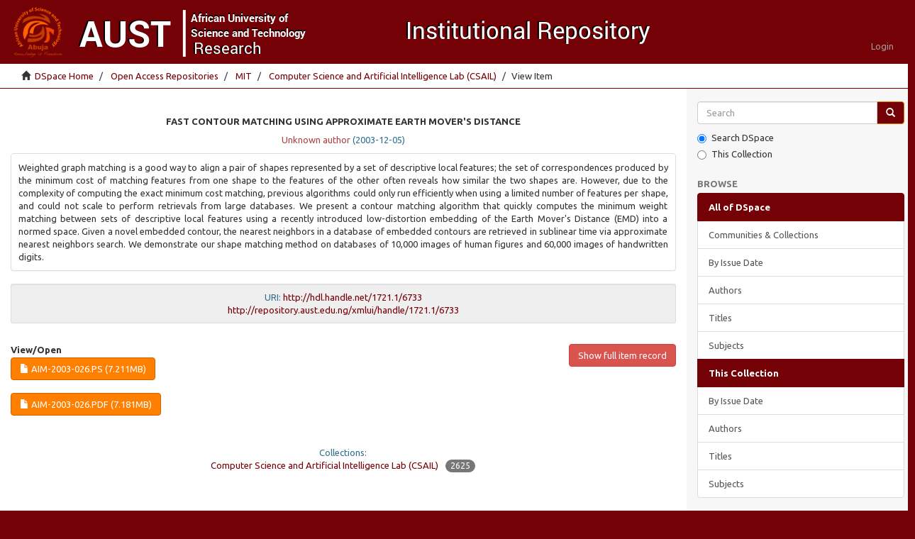

--- FILE ---
content_type: text/html;charset=utf-8
request_url: http://repository.aust.edu.ng/xmlui/handle/1721.1/6733
body_size: 4132
content:
<!DOCTYPE html>
            <!--[if lt IE 7]> <html class="no-js lt-ie9 lt-ie8 lt-ie7" lang="en"> <![endif]-->
            <!--[if IE 7]>    <html class="no-js lt-ie9 lt-ie8" lang="en"> <![endif]-->
            <!--[if IE 8]>    <html class="no-js lt-ie9" lang="en"> <![endif]-->
            <!--[if gt IE 8]><!--> <html class="no-js" lang="en"> <!--<![endif]-->
            <head><META http-equiv="Content-Type" content="text/html; charset=UTF-8">
<meta content="text/html; charset=UTF-8" http-equiv="Content-Type">
<meta content="IE=edge,chrome=1" http-equiv="X-UA-Compatible">
<meta content="width=device-width,initial-scale=1" name="viewport">
<link rel="shortcut icon" href="/xmlui/themes/AUST-theme/images/favicon.ico">
<link rel="apple-touch-icon" href="/xmlui/themes/AUST-theme/images/apple-touch-icon.png">
<meta name="Generator" content="DSpace 5.2">
<link type="text/css" rel="stylesheet" href="http://fonts.googleapis.com/css?family=Ubuntu:400,700">
<link href="/xmlui/themes/AUST-theme/styles/main.css" rel="stylesheet">
<link type="application/opensearchdescription+xml" rel="search" href="http://repository.aust.edu.ng:80/xmlui/description.xml" title="DSpace">
<script>
                //Clear default text of emty text areas on focus
                function tFocus(element)
                {
                if (element.value == ' '){element.value='';}
                }
                //Clear default text of emty text areas on submit
                function tSubmit(form)
                {
                var defaultedElements = document.getElementsByTagName("textarea");
                for (var i=0; i != defaultedElements.length; i++){
                if (defaultedElements[i].value == ' '){
                defaultedElements[i].value='';}}
                }
                //Disable pressing 'enter' key to submit a form (otherwise pressing 'enter' causes a submission to start over)
                function disableEnterKey(e)
                {
                var key;

                if(window.event)
                key = window.event.keyCode;     //Internet Explorer
                else
                key = e.which;     //Firefox and Netscape

                if(key == 13)  //if "Enter" pressed, then disable!
                return false;
                else
                return true;
                }
            </script><!--[if lt IE 9]>
                <script src="/xmlui/themes/AUST-theme/vendor/html5shiv/dist/html5shiv.js"> </script>
                <script src="/xmlui/themes/AUST-theme/vendor/respond/respond.min.js"> </script>
                <![endif]--><script src="/xmlui/themes/AUST-theme/vendor/modernizr/modernizr.js"> </script>
<title>Fast Contour Matching Using Approximate Earth Mover's Distance</title>
<link rel="schema.DCTERMS" href="http://purl.org/dc/terms/" />
<link rel="schema.DC" href="http://purl.org/dc/elements/1.1/" />
<meta name="DCTERMS.dateAccepted" content="2004-10-08T20:43:06Z" scheme="DCTERMS.W3CDTF" />
<meta name="DCTERMS.dateAccepted" content="2018-11-24T10:21:42Z" scheme="DCTERMS.W3CDTF" />
<meta name="DCTERMS.available" content="2004-10-08T20:43:06Z" scheme="DCTERMS.W3CDTF" />
<meta name="DCTERMS.available" content="2018-11-24T10:21:42Z" scheme="DCTERMS.W3CDTF" />
<meta name="DCTERMS.issued" content="2003-12-05" xml:lang="en_US" scheme="DCTERMS.W3CDTF" />
<meta name="DC.identifier" content="http://hdl.handle.net/1721.1/6733" scheme="DCTERMS.URI" />
<meta name="DC.identifier" content="http://repository.aust.edu.ng/xmlui/handle/1721.1/6733" scheme="DCTERMS.URI" />
<meta name="DCTERMS.abstract" content="Weighted graph matching is a good way to align a pair of shapes represented by a set of descriptive local features; the set of correspondences produced by the minimum cost of matching features from one shape to the features of the other often reveals how similar the two shapes are. However, due to the complexity of computing the exact minimum cost matching, previous algorithms could only run efficiently when using a limited number of features per shape, and could not scale to perform retrievals from large databases. We present a contour matching algorithm that quickly computes the minimum weight matching between sets of descriptive local features using a recently introduced low-distortion embedding of the Earth Mover's Distance (EMD) into a normed space. Given a novel embedded contour, the nearest neighbors in a database of embedded contours are retrieved in sublinear time via approximate nearest neighbors search. We demonstrate our shape matching method on databases of 10,000 images of human figures and 60,000 images of handwritten digits." xml:lang="en_US" />
<meta name="DCTERMS.extent" content="16 p." xml:lang="en_US" />
<meta name="DCTERMS.extent" content="7561935 bytes" />
<meta name="DCTERMS.extent" content="7530316 bytes" />
<meta name="DC.language" content="en_US" scheme="DCTERMS.RFC1766" />
<meta name="DC.subject" content="AI" xml:lang="en_US" />
<meta name="DC.subject" content="contour matching" xml:lang="en_US" />
<meta name="DC.subject" content="shape matching" xml:lang="en_US" />
<meta name="DC.subject" content="EMD" xml:lang="en_US" />
<meta name="DC.subject" content="image retrieval" xml:lang="en_US" />
<meta name="DC.title" content="Fast Contour Matching Using Approximate Earth Mover's Distance" xml:lang="en_US" />
<meta content="http://repository.aust.edu.ng/xmlui/handle/1721.1/6733" name="citation_abstract_html_url">
<meta content="2003-12-05" name="citation_date">
<meta content="Fast Contour Matching Using Approximate Earth Mover's Distance" name="citation_title">
<meta content="AI; contour matching; shape matching; EMD; image retrieval" name="citation_keywords">
<meta content="en_US" name="citation_language">
</head><body>
<header>
<div role="navigation" class="navbar navbar-default navbar-static-top">
<div class="container">
<div class="navbar-header">
<button data-toggle="offcanvas" class="navbar-toggle" type="button"><span class="sr-only">Toggle navigation</span><span class="icon-bar"></span><span class="icon-bar"></span><span class="icon-bar"></span></button><a class="navbar-brand" href="/xmlui/"><img src="/xmlui/themes/AUST-theme//images/logo.png"></a>
<div class="navbar-header pull-right visible-xs hidden-sm hidden-md hidden-lg">
<ul class="nav nav-pills pull-left ">
<li>
<form method="get" action="/xmlui/login" style="display: inline">
<button class="navbar-toggle navbar-link"><b aria-hidden="true" class="visible-xs glyphicon glyphicon-user"></b></button>
</form>
</li>
</ul>
</div>
</div>
<div class="navbar-header pull-right hidden-xs">
<ul class="nav navbar-nav pull-left"></ul>
<ul class="nav navbar-nav pull-left">
<li>
<a href="/xmlui/login"><span class="hidden-xs">Login</span></a>
</li>
</ul>
<button type="button" class="navbar-toggle visible-sm" data-toggle="offcanvas"><span class="sr-only">Toggle navigation</span><span class="icon-bar"></span><span class="icon-bar"></span><span class="icon-bar"></span></button>
</div>
</div>
</div>
</header>
<div class="trail-wrapper hidden-print">
<div class="container">
<div class="row">
<div class="col-xs-12">
<div class="breadcrumb dropdown visible-xs">
<a data-toggle="dropdown" class="dropdown-toggle" role="button" href="#" id="trail-dropdown-toggle">View Item&nbsp;<b class="caret"></b></a>
<ul aria-labelledby="trail-dropdown-toggle" role="menu" class="dropdown-menu">
<li role="presentation">
<a role="menuitem" href="/xmlui/"><i aria-hidden="true" class="glyphicon glyphicon-home"></i>&nbsp;
                        DSpace Home</a>
</li>
<li role="presentation">
<a role="menuitem" href="/xmlui/handle/123456789/627">Open Access Repositories</a>
</li>
<li role="presentation">
<a role="menuitem" href="/xmlui/handle/123456789/659">MIT</a>
</li>
<li role="presentation">
<a role="menuitem" href="/xmlui/handle/123456789/660">Computer Science and Artificial Intelligence Lab (CSAIL)</a>
</li>
<li role="presentation" class="disabled">
<a href="#" role="menuitem">View Item</a>
</li>
</ul>
</div>
<ul class="breadcrumb hidden-xs">
<li>
<i aria-hidden="true" class="glyphicon glyphicon-home"></i>&nbsp;
            <a href="/xmlui/">DSpace Home</a>
</li>
<li>
<a href="/xmlui/handle/123456789/627">Open Access Repositories</a>
</li>
<li>
<a href="/xmlui/handle/123456789/659">MIT</a>
</li>
<li>
<a href="/xmlui/handle/123456789/660">Computer Science and Artificial Intelligence Lab (CSAIL)</a>
</li>
<li class="active">View Item</li>
</ul>
</div>
</div>
</div>
</div>
<div class="hidden" id="no-js-warning-wrapper">
<div id="no-js-warning">
<div class="notice failure">JavaScript is disabled for your browser. Some features of this site may not work without it.</div>
</div>
</div>
<div class="container" id="main-container">
<div class="row row-offcanvas row-offcanvas-right">
<div class="horizontal-slider clearfix">
<div class="col-xs-12 col-sm-12 col-md-9 main-content">
<div>
<div id="aspect_artifactbrowser_ItemViewer_div_item-view" class="ds-static-div primary">
<!-- External Metadata URL: cocoon://metadata/handle/1721.1/6733/mets.xml?rightsMDTypes=METSRIGHTS-->
<div>
<center>
<h1 class="text-uppercase">Fast Contour Matching Using Approximate Earth Mover's Distance</h1>
</center>
<center>
<div class="artifact-info">
<span class="text-danger">Unknown author</span> <span class="text-info"> (<span class="date">2003-12-05</span>)</span>
</div>
</center>
<div></div>
<div style="margin-top: 10px;">
<div>
<p class="panel panel-default text-justify" style="padding: 10px;">Weighted graph matching is a good way to align a pair of shapes represented by a set of descriptive local features; the set of correspondences produced by the minimum cost of matching features from one shape to the features of the other often reveals how similar the two shapes are. However, due to the complexity of computing the exact minimum cost matching, previous algorithms could only run efficiently when using a limited number of features per shape, and could not scale to perform retrievals from large databases. We present a contour matching algorithm that quickly computes the minimum weight matching between sets of descriptive local features using a recently introduced low-distortion embedding of the Earth Mover's Distance (EMD) into a normed space. Given a novel embedded contour, the nearest neighbors in a database of embedded contours are retrieved in sublinear time via approximate nearest neighbors search. We demonstrate our shape matching method on databases of 10,000 images of human figures and 60,000 images of handwritten digits.</p>
</div>
</div>
<div class="well well-sm">
<center>
<span class="text-info">URI: <a href="http://hdl.handle.net/1721.1/6733">http://hdl.handle.net/1721.1/6733</a>
<br>
<a href="http://repository.aust.edu.ng/xmlui/handle/1721.1/6733">http://repository.aust.edu.ng/xmlui/handle/1721.1/6733</a></span>
</center>
</div>
<div class="row">
<div class="col-md-6">
<div class="item-page-field-wrapper table">
<h5>View/<wbr></wbr>Open</h5>
<div>
<a class="btn btn-warning text-uppercase" href="http://dspace.mit.edu/bitstream/handle/1721.1/6733/AIM-2003-026.ps?sequence=1"><i aria-hidden="true" class="glyphicon  glyphicon-file"></i> AIM-2003-026.ps (7.211Mb)</a>
</div>
<br>
<div>
<a class="btn btn-warning text-uppercase" href="http://dspace.mit.edu/bitstream/handle/1721.1/6733/AIM-2003-026.pdf?sequence=2"><i aria-hidden="true" class="glyphicon  glyphicon-file"></i> AIM-2003-026.pdf (7.181Mb)</a>
</div>
<br>
</div>
</div>
<div class="col-md-6">
<div class="pull-right">
<h5>
<a class="btn btn-danger" href="/xmlui/handle/1721.1/6733?show=full">Show full item record</a>
</h5>
</div>
</div>
</div>
<div>
<div>
<center>
<span class="text-info">Collections: <ul class="list-unstyled">
<!-- External Metadata URL: cocoon://metadata/handle/123456789/660/mets.xml-->
<li class="row">
<a href="/xmlui/handle/123456789/660">Computer Science and Artificial Intelligence Lab (CSAIL)</a><span class="badge" style="margin-left: 10px;">2625</span>
</li>
</ul>
</span>
</center>
</div>
</div>
</div>
</div>
</div>
</div>
<div role="navigation" id="sidebar" class="col-xs-6 col-sm-3 sidebar-offcanvas">
<div class="word-break hidden-print" id="ds-options">
<div class="ds-option-set" id="ds-search-option">
<form method="post" class="" id="ds-search-form" action="/xmlui/discover">
<fieldset>
<div class="input-group">
<input placeholder="Search" type="text" class="ds-text-field form-control" name="query"><span class="input-group-btn"><button title="Go" class="ds-button-field btn btn-primary"><span aria-hidden="true" class="glyphicon glyphicon-search"></span></button></span>
</div>
<div class="radio">
<label><input checked value="" name="scope" type="radio" id="ds-search-form-scope-all">Search DSpace</label>
</div>
<div class="radio">
<label><input name="scope" type="radio" id="ds-search-form-scope-container" value="123456789/660">This Collection</label>
</div>
</fieldset>
</form>
</div>
<h2 class="ds-option-set-head  h6">Browse</h2>
<div id="aspect_viewArtifacts_Navigation_list_browse" class="list-group">
<a class="list-group-item active"><span class="h5 list-group-item-heading  h5">All of DSpace</span></a><a href="/xmlui/community-list" class="list-group-item ds-option">Communities &amp; Collections</a><a href="/xmlui/browse?type=dateissued" class="list-group-item ds-option">By Issue Date</a><a href="/xmlui/browse?type=author" class="list-group-item ds-option">Authors</a><a href="/xmlui/browse?type=title" class="list-group-item ds-option">Titles</a><a href="/xmlui/browse?type=subject" class="list-group-item ds-option">Subjects</a><a class="list-group-item active"><span class="h5 list-group-item-heading  h5">This Collection</span></a><a href="/xmlui/handle/123456789/660/browse?type=dateissued" class="list-group-item ds-option">By Issue Date</a><a href="/xmlui/handle/123456789/660/browse?type=author" class="list-group-item ds-option">Authors</a><a href="/xmlui/handle/123456789/660/browse?type=title" class="list-group-item ds-option">Titles</a><a href="/xmlui/handle/123456789/660/browse?type=subject" class="list-group-item ds-option">Subjects</a>
</div>
<h2 class="ds-option-set-head  h6">My Account</h2>
<div id="aspect_viewArtifacts_Navigation_list_account" class="list-group">
<a href="/xmlui/login" class="list-group-item ds-option">Login</a><a href="/xmlui/register" class="list-group-item ds-option">Register</a>
</div>
<div id="aspect_viewArtifacts_Navigation_list_context" class="list-group"></div>
<div id="aspect_viewArtifacts_Navigation_list_administrative" class="list-group"></div>
<div id="aspect_discovery_Navigation_list_discovery" class="list-group"></div>
</div>
</div>
</div>
<footer>
<div class="row hidden-xs hidden-sm hidden-md">
<div class="col-lg-9">
<div style="background-color: #ccc; padding: 10px;">
<a href="http://www.aust.edu.ng/library" style="padding-left:25px;">AUST Library</a> | <a href="http://opac.aust.edu.ng">OPAC</a> | Copyright &copy; <a target="_blank" href="http://aust.edu.ng">African University of Science and Technology</a>
</div>
</div>
<div class="col-lg-3 hidden-print">
<div style="background-color: #ccc; padding: 10px;">
<a style="padding-left:70px;" href="/xmlui/contact">Contact Us</a> | <a href="/xmlui/feedback">Send Feedback</a>
</div>
</div>
</div>
<a class="hidden" href="/xmlui/htmlmap">&nbsp;</a>
</footer>
</div>
</div>
<script>if(!window.DSpace){window.DSpace={};}window.DSpace.context_path='/xmlui';window.DSpace.theme_path='/xmlui/themes/AUST-theme/';</script><script src="/xmlui/themes/AUST-theme/scripts/theme.js"> </script>
</body></html>
